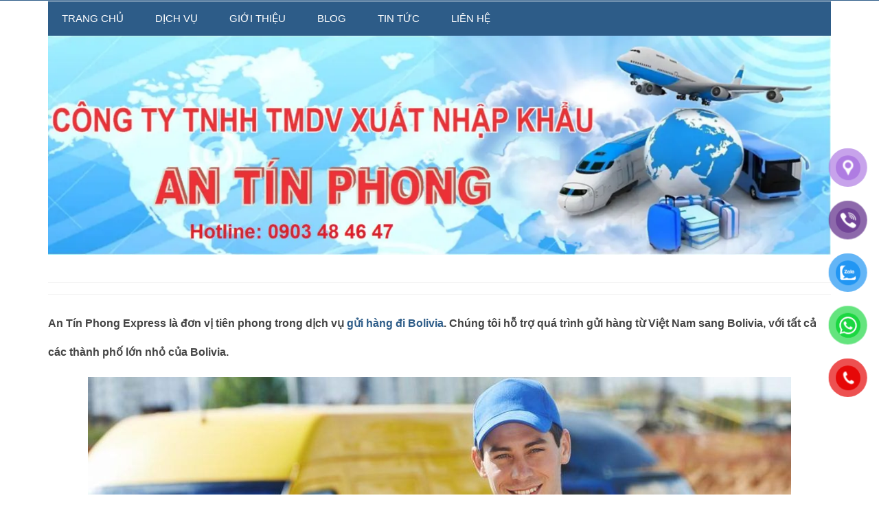

--- FILE ---
content_type: text/html; charset=UTF-8
request_url: https://antinphongexpress.com/dich-vu/gui-hang-di-bolivia
body_size: 13989
content:
<!DOCTYPE html>
<html class="no-js" lang="vi" itemscope="itemscope" itemtype="https://schema.org/WebPage">
<head>
  <meta charset="UTF-8">
  <meta name="viewport" content="width=device-width, initial-scale=1.0">
  <meta http-equiv="X-UA-Compatible" content="IE=edge">
  <meta name='robots' content='index, follow, max-image-preview:large, max-snippet:-1, max-video-preview:-1' />

	<!-- This site is optimized with the Yoast SEO Premium plugin v19.2 (Yoast SEO v19.6) - https://yoast.com/wordpress/plugins/seo/ -->
	<title>Gửi hàng đi Bolivia Uy Tín - Giá Rẻ - An Tín Phong Express</title>
	<meta name="description" content="An Tín Phong Express là đơn vị tiên phong trong dịch vụ gửi hàng đi Bolivia. Chúng tôi hỗ trợ quá trình gửi hàng từ Việt Nam sang Bolivia, với tất cả các thành phố lớn nhỏ của Bolivia..." />
	<link rel="canonical" href="https://antinphongexpress.com/dich-vu/gui-hang-di-bolivia" />
	<meta property="og:locale" content="vi_VN" />
	<meta property="og:type" content="article" />
	<meta property="og:title" content="Gửi Hàng Đi Bolivia" />
	<meta property="og:description" content="An Tín Phong Express là đơn vị tiên phong trong dịch vụ gửi hàng đi Bolivia. Chúng tôi hỗ trợ quá trình gửi hàng từ Việt Nam sang Bolivia, với tất cả các thành phố lớn nhỏ của Bolivia..." />
	<meta property="og:url" content="https://antinphongexpress.com/dich-vu/gui-hang-di-bolivia" />
	<meta property="article:publisher" content="https://www.facebook.com/CONGTYANTINPHONGEXPRESS" />
	<meta property="article:modified_time" content="2022-02-18T14:58:16+00:00" />
	<meta property="og:image" content="https://antinphongexpress.com/wp-content/uploads/2019/09/gui-hang-di-bolivia.jpg" />
	<meta property="og:image:width" content="800" />
	<meta property="og:image:height" content="450" />
	<meta property="og:image:type" content="image/jpeg" />
	<meta name="twitter:label1" content="Ước tính thời gian đọc" />
	<meta name="twitter:data1" content="6 phút" />
	<script type="application/ld+json" class="yoast-schema-graph">{"@context":"https://schema.org","@graph":[{"@type":"Article","@id":"https://antinphongexpress.com/dich-vu/gui-hang-di-bolivia#article","isPartOf":{"@id":"https://antinphongexpress.com/dich-vu/gui-hang-di-bolivia"},"author":{"name":"An Tín Phong Express","@id":"https://antinphongexpress.com/#/schema/person/1587b545e697b417072cefa56a51588f"},"headline":"Gửi Hàng Đi Bolivia","datePublished":"2019-09-26T09:46:41+00:00","dateModified":"2022-02-18T14:58:16+00:00","mainEntityOfPage":{"@id":"https://antinphongexpress.com/dich-vu/gui-hang-di-bolivia"},"wordCount":1274,"publisher":{"@id":"https://antinphongexpress.com/#/schema/person/1587b545e697b417072cefa56a51588f"},"image":{"@id":"https://antinphongexpress.com/dich-vu/gui-hang-di-bolivia#primaryimage"},"thumbnailUrl":"https://antinphongexpress.com/wp-content/uploads/2019/09/gui-hang-di-bolivia.jpg","inLanguage":"vi"},{"@type":"WebPage","@id":"https://antinphongexpress.com/dich-vu/gui-hang-di-bolivia","url":"https://antinphongexpress.com/dich-vu/gui-hang-di-bolivia","name":"Gửi hàng đi Bolivia Uy Tín - Giá Rẻ - An Tín Phong Express","isPartOf":{"@id":"https://antinphongexpress.com/#website"},"primaryImageOfPage":{"@id":"https://antinphongexpress.com/dich-vu/gui-hang-di-bolivia#primaryimage"},"image":{"@id":"https://antinphongexpress.com/dich-vu/gui-hang-di-bolivia#primaryimage"},"thumbnailUrl":"https://antinphongexpress.com/wp-content/uploads/2019/09/gui-hang-di-bolivia.jpg","datePublished":"2019-09-26T09:46:41+00:00","dateModified":"2022-02-18T14:58:16+00:00","description":"An Tín Phong Express là đơn vị tiên phong trong dịch vụ gửi hàng đi Bolivia. Chúng tôi hỗ trợ quá trình gửi hàng từ Việt Nam sang Bolivia, với tất cả các thành phố lớn nhỏ của Bolivia...","breadcrumb":{"@id":"https://antinphongexpress.com/dich-vu/gui-hang-di-bolivia#breadcrumb"},"inLanguage":"vi","potentialAction":[{"@type":"ReadAction","target":["https://antinphongexpress.com/dich-vu/gui-hang-di-bolivia"]}]},{"@type":"ImageObject","inLanguage":"vi","@id":"https://antinphongexpress.com/dich-vu/gui-hang-di-bolivia#primaryimage","url":"https://antinphongexpress.com/wp-content/uploads/2019/09/gui-hang-di-bolivia.jpg","contentUrl":"https://antinphongexpress.com/wp-content/uploads/2019/09/gui-hang-di-bolivia.jpg","width":800,"height":450,"caption":"Gửi hàng đi Bolivia"},{"@type":"BreadcrumbList","@id":"https://antinphongexpress.com/dich-vu/gui-hang-di-bolivia#breadcrumb","itemListElement":[{"@type":"ListItem","position":1,"name":"Trang Chủ","item":"https://antinphongexpress.com/"},{"@type":"ListItem","position":2,"name":"DỊCH VỤ","item":"https://antinphongexpress.com/dich-vu"},{"@type":"ListItem","position":3,"name":"Gửi Hàng Đi Bolivia"}]},{"@type":"WebSite","@id":"https://antinphongexpress.com/#website","url":"https://antinphongexpress.com/","name":"","description":"","publisher":{"@id":"https://antinphongexpress.com/#/schema/person/1587b545e697b417072cefa56a51588f"},"potentialAction":[{"@type":"SearchAction","target":{"@type":"EntryPoint","urlTemplate":"https://antinphongexpress.com/?s={search_term_string}"},"query-input":"required name=search_term_string"}],"inLanguage":"vi"},{"@type":["Person","Organization"],"@id":"https://antinphongexpress.com/#/schema/person/1587b545e697b417072cefa56a51588f","name":"An Tín Phong Express","image":{"@type":"ImageObject","inLanguage":"vi","@id":"https://antinphongexpress.com/#/schema/person/image/","url":"https://antinphongexpress.com/wp-content/uploads/2022/10/5be93717cb028_1542010647.jpg","contentUrl":"https://antinphongexpress.com/wp-content/uploads/2022/10/5be93717cb028_1542010647.jpg","width":1286,"height":1250,"caption":"An Tín Phong Express"},"logo":{"@id":"https://antinphongexpress.com/#/schema/person/image/"},"description":"An Tín Phong Express với hơn 10 năm kinh nghiệm trong lĩnh vực chuyển phát nhanh đi Mỹ - Canada - Úc bằng đường hàng không và đường biển.","sameAs":["https://antinphongexpress.com/","https://www.facebook.com/CONGTYANTINPHONGEXPRESS","https://www.linkedin.com/in/an-tn-phong-8432a6199/","https://www.tumblr.com/settings/blog/antinphong","https://www.youtube.com/@antinphongexpress"],"url":"https://antinphongexpress.com/author/admin"}]}</script>
	<!-- / Yoast SEO Premium plugin. -->


<link rel='dns-prefetch' href='//s.w.org' />
<link rel="alternate" type="application/rss+xml" title="Dòng thông tin  &raquo;" href="https://antinphongexpress.com/feed" />
<link rel="alternate" type="application/rss+xml" title="Dòng phản hồi  &raquo;" href="https://antinphongexpress.com/comments/feed" />
<script type="text/javascript">
window._wpemojiSettings = {"baseUrl":"https:\/\/s.w.org\/images\/core\/emoji\/14.0.0\/72x72\/","ext":".png","svgUrl":"https:\/\/s.w.org\/images\/core\/emoji\/14.0.0\/svg\/","svgExt":".svg","source":{"concatemoji":"https:\/\/antinphongexpress.com\/wp-includes\/js\/wp-emoji-release.min.js?ver=6.0.11"}};
/*! This file is auto-generated */
!function(e,a,t){var n,r,o,i=a.createElement("canvas"),p=i.getContext&&i.getContext("2d");function s(e,t){var a=String.fromCharCode,e=(p.clearRect(0,0,i.width,i.height),p.fillText(a.apply(this,e),0,0),i.toDataURL());return p.clearRect(0,0,i.width,i.height),p.fillText(a.apply(this,t),0,0),e===i.toDataURL()}function c(e){var t=a.createElement("script");t.src=e,t.defer=t.type="text/javascript",a.getElementsByTagName("head")[0].appendChild(t)}for(o=Array("flag","emoji"),t.supports={everything:!0,everythingExceptFlag:!0},r=0;r<o.length;r++)t.supports[o[r]]=function(e){if(!p||!p.fillText)return!1;switch(p.textBaseline="top",p.font="600 32px Arial",e){case"flag":return s([127987,65039,8205,9895,65039],[127987,65039,8203,9895,65039])?!1:!s([55356,56826,55356,56819],[55356,56826,8203,55356,56819])&&!s([55356,57332,56128,56423,56128,56418,56128,56421,56128,56430,56128,56423,56128,56447],[55356,57332,8203,56128,56423,8203,56128,56418,8203,56128,56421,8203,56128,56430,8203,56128,56423,8203,56128,56447]);case"emoji":return!s([129777,127995,8205,129778,127999],[129777,127995,8203,129778,127999])}return!1}(o[r]),t.supports.everything=t.supports.everything&&t.supports[o[r]],"flag"!==o[r]&&(t.supports.everythingExceptFlag=t.supports.everythingExceptFlag&&t.supports[o[r]]);t.supports.everythingExceptFlag=t.supports.everythingExceptFlag&&!t.supports.flag,t.DOMReady=!1,t.readyCallback=function(){t.DOMReady=!0},t.supports.everything||(n=function(){t.readyCallback()},a.addEventListener?(a.addEventListener("DOMContentLoaded",n,!1),e.addEventListener("load",n,!1)):(e.attachEvent("onload",n),a.attachEvent("onreadystatechange",function(){"complete"===a.readyState&&t.readyCallback()})),(e=t.source||{}).concatemoji?c(e.concatemoji):e.wpemoji&&e.twemoji&&(c(e.twemoji),c(e.wpemoji)))}(window,document,window._wpemojiSettings);
</script>
<style type="text/css">
img.wp-smiley,
img.emoji {
	display: inline !important;
	border: none !important;
	box-shadow: none !important;
	height: 1em !important;
	width: 1em !important;
	margin: 0 0.07em !important;
	vertical-align: -0.1em !important;
	background: none !important;
	padding: 0 !important;
}
</style>
	<link rel='stylesheet' id='wp-block-library-css'  href='https://antinphongexpress.com/wp-includes/css/dist/block-library/style.min.css?ver=6.0.11' type='text/css' media='all' />
<style id='global-styles-inline-css' type='text/css'>
body{--wp--preset--color--black: #000;--wp--preset--color--cyan-bluish-gray: #abb8c3;--wp--preset--color--white: #fff;--wp--preset--color--pale-pink: #f78da7;--wp--preset--color--vivid-red: #cf2e2e;--wp--preset--color--luminous-vivid-orange: #ff6900;--wp--preset--color--luminous-vivid-amber: #fcb900;--wp--preset--color--light-green-cyan: #7bdcb5;--wp--preset--color--vivid-green-cyan: #00d084;--wp--preset--color--pale-cyan-blue: #8ed1fc;--wp--preset--color--vivid-cyan-blue: #0693e3;--wp--preset--color--vivid-purple: #9b51e0;--wp--preset--color--virtue-primary: #2d5c88;--wp--preset--color--virtue-primary-light: #6c8dab;--wp--preset--color--very-light-gray: #eee;--wp--preset--color--very-dark-gray: #444;--wp--preset--gradient--vivid-cyan-blue-to-vivid-purple: linear-gradient(135deg,rgba(6,147,227,1) 0%,rgb(155,81,224) 100%);--wp--preset--gradient--light-green-cyan-to-vivid-green-cyan: linear-gradient(135deg,rgb(122,220,180) 0%,rgb(0,208,130) 100%);--wp--preset--gradient--luminous-vivid-amber-to-luminous-vivid-orange: linear-gradient(135deg,rgba(252,185,0,1) 0%,rgba(255,105,0,1) 100%);--wp--preset--gradient--luminous-vivid-orange-to-vivid-red: linear-gradient(135deg,rgba(255,105,0,1) 0%,rgb(207,46,46) 100%);--wp--preset--gradient--very-light-gray-to-cyan-bluish-gray: linear-gradient(135deg,rgb(238,238,238) 0%,rgb(169,184,195) 100%);--wp--preset--gradient--cool-to-warm-spectrum: linear-gradient(135deg,rgb(74,234,220) 0%,rgb(151,120,209) 20%,rgb(207,42,186) 40%,rgb(238,44,130) 60%,rgb(251,105,98) 80%,rgb(254,248,76) 100%);--wp--preset--gradient--blush-light-purple: linear-gradient(135deg,rgb(255,206,236) 0%,rgb(152,150,240) 100%);--wp--preset--gradient--blush-bordeaux: linear-gradient(135deg,rgb(254,205,165) 0%,rgb(254,45,45) 50%,rgb(107,0,62) 100%);--wp--preset--gradient--luminous-dusk: linear-gradient(135deg,rgb(255,203,112) 0%,rgb(199,81,192) 50%,rgb(65,88,208) 100%);--wp--preset--gradient--pale-ocean: linear-gradient(135deg,rgb(255,245,203) 0%,rgb(182,227,212) 50%,rgb(51,167,181) 100%);--wp--preset--gradient--electric-grass: linear-gradient(135deg,rgb(202,248,128) 0%,rgb(113,206,126) 100%);--wp--preset--gradient--midnight: linear-gradient(135deg,rgb(2,3,129) 0%,rgb(40,116,252) 100%);--wp--preset--duotone--dark-grayscale: url('#wp-duotone-dark-grayscale');--wp--preset--duotone--grayscale: url('#wp-duotone-grayscale');--wp--preset--duotone--purple-yellow: url('#wp-duotone-purple-yellow');--wp--preset--duotone--blue-red: url('#wp-duotone-blue-red');--wp--preset--duotone--midnight: url('#wp-duotone-midnight');--wp--preset--duotone--magenta-yellow: url('#wp-duotone-magenta-yellow');--wp--preset--duotone--purple-green: url('#wp-duotone-purple-green');--wp--preset--duotone--blue-orange: url('#wp-duotone-blue-orange');--wp--preset--font-size--small: 13px;--wp--preset--font-size--medium: 20px;--wp--preset--font-size--large: 36px;--wp--preset--font-size--x-large: 42px;}.has-black-color{color: var(--wp--preset--color--black) !important;}.has-cyan-bluish-gray-color{color: var(--wp--preset--color--cyan-bluish-gray) !important;}.has-white-color{color: var(--wp--preset--color--white) !important;}.has-pale-pink-color{color: var(--wp--preset--color--pale-pink) !important;}.has-vivid-red-color{color: var(--wp--preset--color--vivid-red) !important;}.has-luminous-vivid-orange-color{color: var(--wp--preset--color--luminous-vivid-orange) !important;}.has-luminous-vivid-amber-color{color: var(--wp--preset--color--luminous-vivid-amber) !important;}.has-light-green-cyan-color{color: var(--wp--preset--color--light-green-cyan) !important;}.has-vivid-green-cyan-color{color: var(--wp--preset--color--vivid-green-cyan) !important;}.has-pale-cyan-blue-color{color: var(--wp--preset--color--pale-cyan-blue) !important;}.has-vivid-cyan-blue-color{color: var(--wp--preset--color--vivid-cyan-blue) !important;}.has-vivid-purple-color{color: var(--wp--preset--color--vivid-purple) !important;}.has-black-background-color{background-color: var(--wp--preset--color--black) !important;}.has-cyan-bluish-gray-background-color{background-color: var(--wp--preset--color--cyan-bluish-gray) !important;}.has-white-background-color{background-color: var(--wp--preset--color--white) !important;}.has-pale-pink-background-color{background-color: var(--wp--preset--color--pale-pink) !important;}.has-vivid-red-background-color{background-color: var(--wp--preset--color--vivid-red) !important;}.has-luminous-vivid-orange-background-color{background-color: var(--wp--preset--color--luminous-vivid-orange) !important;}.has-luminous-vivid-amber-background-color{background-color: var(--wp--preset--color--luminous-vivid-amber) !important;}.has-light-green-cyan-background-color{background-color: var(--wp--preset--color--light-green-cyan) !important;}.has-vivid-green-cyan-background-color{background-color: var(--wp--preset--color--vivid-green-cyan) !important;}.has-pale-cyan-blue-background-color{background-color: var(--wp--preset--color--pale-cyan-blue) !important;}.has-vivid-cyan-blue-background-color{background-color: var(--wp--preset--color--vivid-cyan-blue) !important;}.has-vivid-purple-background-color{background-color: var(--wp--preset--color--vivid-purple) !important;}.has-black-border-color{border-color: var(--wp--preset--color--black) !important;}.has-cyan-bluish-gray-border-color{border-color: var(--wp--preset--color--cyan-bluish-gray) !important;}.has-white-border-color{border-color: var(--wp--preset--color--white) !important;}.has-pale-pink-border-color{border-color: var(--wp--preset--color--pale-pink) !important;}.has-vivid-red-border-color{border-color: var(--wp--preset--color--vivid-red) !important;}.has-luminous-vivid-orange-border-color{border-color: var(--wp--preset--color--luminous-vivid-orange) !important;}.has-luminous-vivid-amber-border-color{border-color: var(--wp--preset--color--luminous-vivid-amber) !important;}.has-light-green-cyan-border-color{border-color: var(--wp--preset--color--light-green-cyan) !important;}.has-vivid-green-cyan-border-color{border-color: var(--wp--preset--color--vivid-green-cyan) !important;}.has-pale-cyan-blue-border-color{border-color: var(--wp--preset--color--pale-cyan-blue) !important;}.has-vivid-cyan-blue-border-color{border-color: var(--wp--preset--color--vivid-cyan-blue) !important;}.has-vivid-purple-border-color{border-color: var(--wp--preset--color--vivid-purple) !important;}.has-vivid-cyan-blue-to-vivid-purple-gradient-background{background: var(--wp--preset--gradient--vivid-cyan-blue-to-vivid-purple) !important;}.has-light-green-cyan-to-vivid-green-cyan-gradient-background{background: var(--wp--preset--gradient--light-green-cyan-to-vivid-green-cyan) !important;}.has-luminous-vivid-amber-to-luminous-vivid-orange-gradient-background{background: var(--wp--preset--gradient--luminous-vivid-amber-to-luminous-vivid-orange) !important;}.has-luminous-vivid-orange-to-vivid-red-gradient-background{background: var(--wp--preset--gradient--luminous-vivid-orange-to-vivid-red) !important;}.has-very-light-gray-to-cyan-bluish-gray-gradient-background{background: var(--wp--preset--gradient--very-light-gray-to-cyan-bluish-gray) !important;}.has-cool-to-warm-spectrum-gradient-background{background: var(--wp--preset--gradient--cool-to-warm-spectrum) !important;}.has-blush-light-purple-gradient-background{background: var(--wp--preset--gradient--blush-light-purple) !important;}.has-blush-bordeaux-gradient-background{background: var(--wp--preset--gradient--blush-bordeaux) !important;}.has-luminous-dusk-gradient-background{background: var(--wp--preset--gradient--luminous-dusk) !important;}.has-pale-ocean-gradient-background{background: var(--wp--preset--gradient--pale-ocean) !important;}.has-electric-grass-gradient-background{background: var(--wp--preset--gradient--electric-grass) !important;}.has-midnight-gradient-background{background: var(--wp--preset--gradient--midnight) !important;}.has-small-font-size{font-size: var(--wp--preset--font-size--small) !important;}.has-medium-font-size{font-size: var(--wp--preset--font-size--medium) !important;}.has-large-font-size{font-size: var(--wp--preset--font-size--large) !important;}.has-x-large-font-size{font-size: var(--wp--preset--font-size--x-large) !important;}
</style>
<link rel='stylesheet' id='kk-star-ratings-css'  href='https://antinphongexpress.com/wp-content/plugins/kk-star-ratings/src/core/public/css/kk-star-ratings.min.css?ver=5.3.4' type='text/css' media='all' />
<link rel='stylesheet' id='toc-screen-css'  href='https://antinphongexpress.com/wp-content/plugins/table-of-contents-plus/screen.min.css?ver=2302' type='text/css' media='all' />
<style id='toc-screen-inline-css' type='text/css'>
div#toc_container {width: 400px;}div#toc_container ul li {font-size: 90%;}
</style>
<link rel='stylesheet' id='pzf-style-css'  href='https://antinphongexpress.com/wp-content/plugins/button-contact-vr/css/style.css?ver=6.0.11' type='text/css' media='all' />
<link rel='stylesheet' id='virtue_theme-css'  href='https://antinphongexpress.com/wp-content/themes/virtue/assets/css/virtue.css?ver=3.4.5' type='text/css' media='all' />
<link rel='stylesheet' id='virtue_skin-css'  href='https://antinphongexpress.com/wp-content/themes/virtue/assets/css/skins/default.css?ver=3.4.5' type='text/css' media='all' />
<script type='text/javascript' src='https://antinphongexpress.com/wp-includes/js/jquery/jquery.min.js?ver=3.6.0' id='jquery-core-js'></script>
<script type='text/javascript' src='https://antinphongexpress.com/wp-includes/js/jquery/jquery-migrate.min.js?ver=3.3.2' id='jquery-migrate-js'></script>
<!--[if lt IE 9]>
<script type='text/javascript' src='https://antinphongexpress.com/wp-content/themes/virtue/assets/js/vendor/respond.min.js?ver=6.0.11' id='virtue-respond-js'></script>
<![endif]-->
<link rel="https://api.w.org/" href="https://antinphongexpress.com/wp-json/" /><link rel="alternate" type="application/json" href="https://antinphongexpress.com/wp-json/wp/v2/pages/890" /><link rel="EditURI" type="application/rsd+xml" title="RSD" href="https://antinphongexpress.com/xmlrpc.php?rsd" />
<link rel="wlwmanifest" type="application/wlwmanifest+xml" href="https://antinphongexpress.com/wp-includes/wlwmanifest.xml" /> 
<meta name="generator" content="WordPress 6.0.11" />
<link rel='shortlink' href='https://antinphongexpress.com/?p=890' />
<link rel="alternate" type="application/json+oembed" href="https://antinphongexpress.com/wp-json/oembed/1.0/embed?url=https%3A%2F%2Fantinphongexpress.com%2Fdich-vu%2Fgui-hang-di-bolivia" />
<link rel="alternate" type="text/xml+oembed" href="https://antinphongexpress.com/wp-json/oembed/1.0/embed?url=https%3A%2F%2Fantinphongexpress.com%2Fdich-vu%2Fgui-hang-di-bolivia&#038;format=xml" />
<!-- Global site tag (gtag.js) - Google Analytics -->
<script async src="https://www.googletagmanager.com/gtag/js?id=UA-150922280-1"></script>
<script>
  window.dataLayer = window.dataLayer || [];
  function gtag(){dataLayer.push(arguments);}
  gtag('js', new Date());
  gtag('config', 'UA-150922280-1');
</script><style type="text/css">#logo {padding-top:18px;}#logo {padding-bottom:3px;}#logo {margin-left:0px;}#logo {margin-right:0px;}#nav-main {margin-top:43px;}#nav-main {margin-bottom:42px;}.headerfont, .tp-caption {font-family:Arial, Helvetica, sans-serif;}.topbarmenu ul li {font-family:Arial, Helvetica, sans-serif;}input[type=number]::-webkit-inner-spin-button, input[type=number]::-webkit-outer-spin-button { -webkit-appearance: none; margin: 0; } input[type=number] {-moz-appearance: textfield;}.quantity input::-webkit-outer-spin-button,.quantity input::-webkit-inner-spin-button {display: none;}.headerclass {background:#2075bf    ;}.product_item .product_details h5 {text-transform: none;}@media (max-width: 979px) {.nav-trigger .nav-trigger-case {position: static; display: block; width: 100%;}}.product_item .product_details h5 {min-height:40px;}[class*="wp-image"] {-webkit-box-shadow: none;-moz-box-shadow: none;box-shadow: none;border:none;}[class*="wp-image"]:hover {-webkit-box-shadow: none;-moz-box-shadow: none;box-shadow: none;border:none;}.light-dropshaddow {-webkit-box-shadow: none;-moz-box-shadow: none;box-shadow: none;}.entry-content p { margin-bottom:16px;}#logo{margin: 0; padding: 0;}
#nav-main{margin:0; background: #2d5c88;}
.sf-menu a{color: #fff; font-size: 15px!important;}
.sf-menu a:hover{color: yellow !important;}
.col-md-12>#nav-main ul.sf-menu{text-align: left;}
.contentclass{padding:0;}
#homeheader{display: none;}
.footerclass{background: #2d5c88; color: #fff;}
.footerclass a,#containerfooter h3, #containerfooter,#containerfooter h5{color: #fff;}
#containerfooter h5{color: yellow; font-size: 18px; text-transform:uppercase;}
.sf-menu ul{background: #fff;}
.sf-menu ul li a{font-size: 14px!important;}
.sf-menu ul{width: 250px!important;}
#nav-main ul.sf-menu ul li a, #nav-second ul.sf-menu ul li a{color: #0000FF;}
#nav-main ul.sf-menu ul li a:hover, #nav-second ul.sf-menu ul li a:hover{color: yellow;}
.widget-inner h5{background: #2d5c88; color: #fff; font-size: 18px; padding: 0 10px;}
.footerclass a:hover{color: yellow}</style><meta name="generator" content="Powered by WPBakery Page Builder - drag and drop page builder for WordPress."/>
<!--[if lte IE 9]><link rel="stylesheet" type="text/css" href="https://antinphongexpress.com/wp-content/plugins/js_composer/assets/css/vc_lte_ie9.min.css" media="screen"><![endif]--><link rel="icon" href="https://antinphongexpress.com/wp-content/uploads/2018/12/cropped-an-tin-phong-1-32x32.png" sizes="32x32" />
<link rel="icon" href="https://antinphongexpress.com/wp-content/uploads/2018/12/cropped-an-tin-phong-1-192x192.png" sizes="192x192" />
<link rel="apple-touch-icon" href="https://antinphongexpress.com/wp-content/uploads/2018/12/cropped-an-tin-phong-1-180x180.png" />
<meta name="msapplication-TileImage" content="https://antinphongexpress.com/wp-content/uploads/2018/12/cropped-an-tin-phong-1-270x270.png" />
		<style type="text/css" id="wp-custom-css">
			@media (min-width: 375px) {
.headerclass {
    background: #fff;
    width: 100%;
    z-index: 1000;
}
.elementor-inner {
    padding-top: 200px;
}
.home .sliderclass {
    padding-top: 30px;
}
.home .elementor-inner {
    padding-top: 0;
}

.wrap {
   padding: 40px;
}
		</style>
		<style type="text/css" title="dynamic-css" class="options-output">header #logo a.brand,.logofont{font-family:Arial, Helvetica, sans-serif;line-height:40px;font-weight:400;font-style:normal;font-size:32px;}.kad_tagline{font-family:Arial, Helvetica, sans-serif;line-height:20px;font-weight:400;font-style:normal;color:#e5e5e5;font-size:14px;}.product_item .product_details h5{font-family:Arial, Helvetica, sans-serif;line-height:20px;font-weight:700;font-style:normal;font-size:16px;}h1{font-family:Arial, Helvetica, sans-serif;line-height:40px;font-weight:700;font-style:normal;color:#8224e3;font-size:35px;}h2{font-family:Arial, Helvetica, sans-serif;line-height:40px;font-weight:700;font-style:normal;color:#8224e3;font-size:25px;}h3{font-family:Arial, Helvetica, sans-serif;line-height:40px;font-weight:700;font-style:normal;color:#8224e3;font-size:23px;}h4{font-family:Arial, Helvetica, sans-serif;line-height:40px;font-weight:700;font-style:normal;color:#8224e3;font-size:22px;}h5{font-family:Arial, Helvetica, sans-serif;line-height:30px;font-weight:700;font-style:normal;color:#8224e3;font-size:21px;}body{font-family:Arial, Helvetica, sans-serif;line-height:40px;font-weight:400;font-style:normal;font-size:20px;}#nav-main ul.sf-menu a{font-family:Arial, Helvetica, sans-serif;line-height:30px;font-weight:400;font-style:normal;font-size:16px;}#nav-second ul.sf-menu a{font-family:Arial, Helvetica, sans-serif;line-height:30px;font-weight:400;font-style:normal;font-size:16px;}.kad-nav-inner .kad-mnav, .kad-mobile-nav .kad-nav-inner li a,.nav-trigger-case{font-family:Arial, Helvetica, sans-serif;line-height:40px;font-weight:700;font-style:normal;color:#8224e3;font-size:20px;}</style><noscript><style type="text/css"> .wpb_animate_when_almost_visible { opacity: 1; }</style></noscript><!-- Dojo Digital Hide Title -->
<script type="text/javascript">
	jQuery(document).ready(function($){

		if( $('.entry-title').length != 0 ) {
			$('.entry-title span.dojodigital_toggle_title').parents('.entry-title:first').hide();
		} else {
			$('h1 span.dojodigital_toggle_title').parents('h1:first').hide();
			$('h2 span.dojodigital_toggle_title').parents('h2:first').hide();
		}

	});
</script>
<noscript><style type="text/css"> .entry-title { display:none !important; }</style></noscript>
<style type="text/css"> body.dojo-hide-title .entry-title { display:none !important; }</style>
<!-- END Dojo Digital Hide Title -->

			</head>
<body class="page-template-default page page-id-890 page-child parent-pageid-385 wp-embed-responsive wide gui-hang-di-bolivia wpb-js-composer js-comp-ver-5.4.5 vc_responsive dojo-hide-title">
	<div id="kt-skip-link"><a href="#content">Skip to Main Content</a></div><svg xmlns="http://www.w3.org/2000/svg" viewBox="0 0 0 0" width="0" height="0" focusable="false" role="none" style="visibility: hidden; position: absolute; left: -9999px; overflow: hidden;" ><defs><filter id="wp-duotone-dark-grayscale"><feColorMatrix color-interpolation-filters="sRGB" type="matrix" values=" .299 .587 .114 0 0 .299 .587 .114 0 0 .299 .587 .114 0 0 .299 .587 .114 0 0 " /><feComponentTransfer color-interpolation-filters="sRGB" ><feFuncR type="table" tableValues="0 0.49803921568627" /><feFuncG type="table" tableValues="0 0.49803921568627" /><feFuncB type="table" tableValues="0 0.49803921568627" /><feFuncA type="table" tableValues="1 1" /></feComponentTransfer><feComposite in2="SourceGraphic" operator="in" /></filter></defs></svg><svg xmlns="http://www.w3.org/2000/svg" viewBox="0 0 0 0" width="0" height="0" focusable="false" role="none" style="visibility: hidden; position: absolute; left: -9999px; overflow: hidden;" ><defs><filter id="wp-duotone-grayscale"><feColorMatrix color-interpolation-filters="sRGB" type="matrix" values=" .299 .587 .114 0 0 .299 .587 .114 0 0 .299 .587 .114 0 0 .299 .587 .114 0 0 " /><feComponentTransfer color-interpolation-filters="sRGB" ><feFuncR type="table" tableValues="0 1" /><feFuncG type="table" tableValues="0 1" /><feFuncB type="table" tableValues="0 1" /><feFuncA type="table" tableValues="1 1" /></feComponentTransfer><feComposite in2="SourceGraphic" operator="in" /></filter></defs></svg><svg xmlns="http://www.w3.org/2000/svg" viewBox="0 0 0 0" width="0" height="0" focusable="false" role="none" style="visibility: hidden; position: absolute; left: -9999px; overflow: hidden;" ><defs><filter id="wp-duotone-purple-yellow"><feColorMatrix color-interpolation-filters="sRGB" type="matrix" values=" .299 .587 .114 0 0 .299 .587 .114 0 0 .299 .587 .114 0 0 .299 .587 .114 0 0 " /><feComponentTransfer color-interpolation-filters="sRGB" ><feFuncR type="table" tableValues="0.54901960784314 0.98823529411765" /><feFuncG type="table" tableValues="0 1" /><feFuncB type="table" tableValues="0.71764705882353 0.25490196078431" /><feFuncA type="table" tableValues="1 1" /></feComponentTransfer><feComposite in2="SourceGraphic" operator="in" /></filter></defs></svg><svg xmlns="http://www.w3.org/2000/svg" viewBox="0 0 0 0" width="0" height="0" focusable="false" role="none" style="visibility: hidden; position: absolute; left: -9999px; overflow: hidden;" ><defs><filter id="wp-duotone-blue-red"><feColorMatrix color-interpolation-filters="sRGB" type="matrix" values=" .299 .587 .114 0 0 .299 .587 .114 0 0 .299 .587 .114 0 0 .299 .587 .114 0 0 " /><feComponentTransfer color-interpolation-filters="sRGB" ><feFuncR type="table" tableValues="0 1" /><feFuncG type="table" tableValues="0 0.27843137254902" /><feFuncB type="table" tableValues="0.5921568627451 0.27843137254902" /><feFuncA type="table" tableValues="1 1" /></feComponentTransfer><feComposite in2="SourceGraphic" operator="in" /></filter></defs></svg><svg xmlns="http://www.w3.org/2000/svg" viewBox="0 0 0 0" width="0" height="0" focusable="false" role="none" style="visibility: hidden; position: absolute; left: -9999px; overflow: hidden;" ><defs><filter id="wp-duotone-midnight"><feColorMatrix color-interpolation-filters="sRGB" type="matrix" values=" .299 .587 .114 0 0 .299 .587 .114 0 0 .299 .587 .114 0 0 .299 .587 .114 0 0 " /><feComponentTransfer color-interpolation-filters="sRGB" ><feFuncR type="table" tableValues="0 0" /><feFuncG type="table" tableValues="0 0.64705882352941" /><feFuncB type="table" tableValues="0 1" /><feFuncA type="table" tableValues="1 1" /></feComponentTransfer><feComposite in2="SourceGraphic" operator="in" /></filter></defs></svg><svg xmlns="http://www.w3.org/2000/svg" viewBox="0 0 0 0" width="0" height="0" focusable="false" role="none" style="visibility: hidden; position: absolute; left: -9999px; overflow: hidden;" ><defs><filter id="wp-duotone-magenta-yellow"><feColorMatrix color-interpolation-filters="sRGB" type="matrix" values=" .299 .587 .114 0 0 .299 .587 .114 0 0 .299 .587 .114 0 0 .299 .587 .114 0 0 " /><feComponentTransfer color-interpolation-filters="sRGB" ><feFuncR type="table" tableValues="0.78039215686275 1" /><feFuncG type="table" tableValues="0 0.94901960784314" /><feFuncB type="table" tableValues="0.35294117647059 0.47058823529412" /><feFuncA type="table" tableValues="1 1" /></feComponentTransfer><feComposite in2="SourceGraphic" operator="in" /></filter></defs></svg><svg xmlns="http://www.w3.org/2000/svg" viewBox="0 0 0 0" width="0" height="0" focusable="false" role="none" style="visibility: hidden; position: absolute; left: -9999px; overflow: hidden;" ><defs><filter id="wp-duotone-purple-green"><feColorMatrix color-interpolation-filters="sRGB" type="matrix" values=" .299 .587 .114 0 0 .299 .587 .114 0 0 .299 .587 .114 0 0 .299 .587 .114 0 0 " /><feComponentTransfer color-interpolation-filters="sRGB" ><feFuncR type="table" tableValues="0.65098039215686 0.40392156862745" /><feFuncG type="table" tableValues="0 1" /><feFuncB type="table" tableValues="0.44705882352941 0.4" /><feFuncA type="table" tableValues="1 1" /></feComponentTransfer><feComposite in2="SourceGraphic" operator="in" /></filter></defs></svg><svg xmlns="http://www.w3.org/2000/svg" viewBox="0 0 0 0" width="0" height="0" focusable="false" role="none" style="visibility: hidden; position: absolute; left: -9999px; overflow: hidden;" ><defs><filter id="wp-duotone-blue-orange"><feColorMatrix color-interpolation-filters="sRGB" type="matrix" values=" .299 .587 .114 0 0 .299 .587 .114 0 0 .299 .587 .114 0 0 .299 .587 .114 0 0 " /><feComponentTransfer color-interpolation-filters="sRGB" ><feFuncR type="table" tableValues="0.098039215686275 1" /><feFuncG type="table" tableValues="0 0.66274509803922" /><feFuncB type="table" tableValues="0.84705882352941 0.41960784313725" /><feFuncA type="table" tableValues="1 1" /></feComponentTransfer><feComposite in2="SourceGraphic" operator="in" /></filter></defs></svg>
	<div id="wrapper" class="container">
	<header class="banner headerclass" itemscope itemtype="https://schema.org/WPHeader">
	<div id="topbar" class="topclass">
	<div class="container">
		<div class="row">
			<div class="col-md-6 col-sm-6 kad-topbar-left">
				<div class="topbarmenu clearfix">
								</div>
			</div><!-- close col-md-6 --> 
			<div class="col-md-6 col-sm-6 kad-topbar-right">
				<div id="topbar-search" class="topbar-widget">
									</div>
			</div> <!-- close col-md-6-->
		</div> <!-- Close Row -->
	</div> <!-- Close Container -->
</div>	<div class="container">
		<div class="row">
			<div class="col-md-12 clearfix kad-header-left">
				<div id="logo" class="logocase">
					<a class="brand logofont" href="https://antinphongexpress.com/">
											</a>
									</div> <!-- Close #logo -->
			</div><!-- close logo span -->
							<div class="col-md-12 kad-header-right">
					<nav id="nav-main" class="clearfix" itemscope itemtype="https://schema.org/SiteNavigationElement">
						<ul id="menu-menu-main" class="sf-menu"><li  class=" menu-item-13099"><a href="https://antinphongexpress.com"><span>TRANG CHỦ</span></a></li>
<li  class=" sf-dropdown menu-item-13091"><a href="https://antinphongexpress.com/dich-vu"><span>DỊCH VỤ</span></a>
<ul class="sub-menu sf-dropdown-menu dropdown">
	<li  class=" menu-item-13092"><a href="https://antinphongexpress.com/dich-vu/canada"><span>CANADA</span></a></li>
	<li  class=" menu-item-13093"><a href="https://antinphongexpress.com/dich-vu/usa"><span>USA</span></a></li>
	<li  class=" menu-item-13095"><a href="https://antinphongexpress.com/dich-vu/australia"><span>AUSTRALIA</span></a></li>
	<li  class=" menu-item-13094"><a href="https://antinphongexpress.com/dich-vu/chuyen-phat-nhanh-dhl"><span>CHUYỂN PHÁT NHANH DHL QUỐC TẾ</span></a></li>
</ul>
</li>
<li  class=" menu-item-13098"><a href="https://antinphongexpress.com/gioi-thieu"><span>GIỚI THIỆU</span></a></li>
<li  class=" menu-item-13100"><a href="https://antinphongexpress.com/blog"><span>BLOG</span></a></li>
<li  class=" menu-item-13096"><a href="https://antinphongexpress.com/tin-tuc"><span>TIN TỨC</span></a></li>
<li  class=" menu-item-13312"><a href="https://antinphongexpress.com/lien-he"><span>LIÊN HỆ</span></a></li>
</ul>					</nav> 
				</div> <!-- Close menuclass-->
			       
		</div> <!-- Close Row -->
					<div id="mobile-nav-trigger" class="nav-trigger">
				<button class="nav-trigger-case mobileclass collapsed" data-toggle="collapse" data-target=".kad-nav-collapse">
					<span class="kad-navbtn"><i class="icon-reorder"></i></span>
					<span class="kad-menu-name">Menu</span>
				</button>
			</div>
			<div id="kad-mobile-nav" class="kad-mobile-nav">
				<div class="kad-nav-inner mobileclass">
					<div class="kad-nav-collapse">
					<ul id="menu-menu-main-1" class="kad-mnav"><li  class="menu-trang-chu menu-item-13099"><a href="https://antinphongexpress.com"><span>TRANG CHỦ</span></a></li>
<li  class="menu-dich-vu sf-dropdown sf-dropdown-toggle menu-item-13091"><a href="https://antinphongexpress.com/dich-vu"><span>DỊCH VỤ</span></a><span class="kad-submenu-accordion collapse-next  kad-submenu-accordion-open" data-parent=".kad-nav-collapse" data-toggle="collapse" data-target=""><i class="icon-chevron-down"></i><i class="icon-chevron-up"></i></span>
<ul class="sub-menu sf-dropdown-menu collapse">
	<li  class="menu-canada menu-item-13092"><a href="https://antinphongexpress.com/dich-vu/canada"><span>CANADA</span></a></li>
	<li  class="menu-usa menu-item-13093"><a href="https://antinphongexpress.com/dich-vu/usa"><span>USA</span></a></li>
	<li  class="menu-australia menu-item-13095"><a href="https://antinphongexpress.com/dich-vu/australia"><span>AUSTRALIA</span></a></li>
	<li  class="menu-chuyen-phat-nhanh-dhl-quoc-te menu-item-13094"><a href="https://antinphongexpress.com/dich-vu/chuyen-phat-nhanh-dhl"><span>CHUYỂN PHÁT NHANH DHL QUỐC TẾ</span></a></li>
</ul>
</li>
<li  class="menu-gioi-thieu menu-item-13098"><a href="https://antinphongexpress.com/gioi-thieu"><span>GIỚI THIỆU</span></a></li>
<li  class="menu-blog menu-item-13100"><a href="https://antinphongexpress.com/blog"><span>BLOG</span></a></li>
<li  class="menu-tin-tuc menu-item-13096"><a href="https://antinphongexpress.com/tin-tuc"><span>TIN TỨC</span></a></li>
<li  class="menu-lien-he menu-item-13312"><a href="https://antinphongexpress.com/lien-he"><span>LIÊN HỆ</span></a></li>
</ul>					</div>
				</div>
			</div>
		 
	</div> <!-- Close Container -->
		<div class="container">
		<div class="virtue_banner">
			<img alt="" src="https://antinphongexpress.com/wp-content/uploads/2023/07/banner-cong-ty-an-tin-phong.webp" />
		</div>
	</div>
	</header>
	<div class="wrap contentclass" role="document">

	<div id="pageheader" class="titleclass">
	<div class="container">
		<div class="page-header">
			<h1 class="entry-title" itemprop="name">
				<span class="dojodigital_toggle_title">Gửi Hàng Đi Bolivia</span>			</h1>
					</div>
	</div><!--container-->
</div><!--titleclass-->
<div id="content" class="container container-contained">
	<div class="row">
		<div class="main col-md-12" role="main">
			<div class="entry-content" itemprop="mainContentOfPage" itemscope itemtype="https://schema.org/WebPageElement">
				<p><span style="font-size: 12pt; font-family: arial, helvetica, sans-serif;"><strong>An Tín Phong Express là đơn vị tiên phong trong dịch vụ <a href="http://antinphongexpress.com/dich-vu/gui-hang-di-bolivia">gửi hàng đi Bolivia</a>. Chúng tôi hỗ trợ quá trình gửi hàng từ Việt Nam sang Bolivia, với tất cả các thành phố lớn nhỏ của Bolivia.</strong></span></p>
<figure id="attachment_3585" class="thumbnail wp-caption aligncenter" style="width: 1024px"><img class="wp-image-3585 size-large" src="http://antinphongexpress.com/wp-content/uploads/2020/02/dich-vu-chuyen-phat-nhanh-quoc-te-1024x621.jpg" alt="Dịch vụ chuyển phát nhanh quốc tế" width="1024" height="621" srcset="https://antinphongexpress.com/wp-content/uploads/2020/02/dich-vu-chuyen-phat-nhanh-quoc-te-1024x621.jpg 1024w, https://antinphongexpress.com/wp-content/uploads/2020/02/dich-vu-chuyen-phat-nhanh-quoc-te-300x182.jpg 300w, https://antinphongexpress.com/wp-content/uploads/2020/02/dich-vu-chuyen-phat-nhanh-quoc-te-768x466.jpg 768w, https://antinphongexpress.com/wp-content/uploads/2020/02/dich-vu-chuyen-phat-nhanh-quoc-te-80x50.jpg 80w, https://antinphongexpress.com/wp-content/uploads/2020/02/dich-vu-chuyen-phat-nhanh-quoc-te.jpg 1148w" sizes="(max-width: 1024px) 100vw, 1024px" /><figcaption class="caption wp-caption-text">Dịch vụ chuyển phát nhanh quốc tế</figcaption></figure>
<h2><span style="font-size: 18pt; font-family: arial, helvetica, sans-serif;"><strong>Dịch vụ gửi hàng đi Bolivia giá rẻ của An Tín Phong Express</strong></span></h2>
<p><span style="font-size: 12pt; font-family: arial, helvetica, sans-serif;">Liên hệ với <a href="http://antinphongexpress.com/">An Tín Phong Express</a> khi quý khách có nhu cầu vận chuyển hàng đến Bolivia</span><br />
<span style="font-size: 12pt; font-family: arial, helvetica, sans-serif;">Với sự phát triển, bùng nổ mạng lưới internet ngày nay, dẫn đến nhu cầu. Nhờ vậy mà nhu cầu gửi hàng, chuyển phát thư từ đi Bolivia đang rất được quan tâm hiện nay.</span></p>
<p><span style="font-size: 12pt;"><i class="icon-hand-right" style="font-size:16px; color:#0000FF;"></i> <i class="icon-hand-right" style="font-size:16px; color:#0000FF;"></i> <i class="icon-hand-right" style="font-size:16px; color:#0000FF;"></i> XEM THÊM: <a href="http://antinphongexpress.com/gui-hang-di-chau-my">Gửi hàng đi các nước châu Mỹ</a></span></p>
<p><span style="font-size: 12pt; font-family: arial, helvetica, sans-serif;"><strong>Những ai thường sử dụng dịch vụ gửi hàng đi Bolivia?</strong></span></p>
<p><span style="font-size: 12pt; font-family: arial, helvetica, sans-serif;">&#8211; Quý khách là bố mẹ, có con cái đang du học tại Bolivia và muốn chuyển phát giấy tờ, chứng chỉ,.. phục vụ cho quá trình học tập của con?</span><br />
<span style="font-size: 12pt; font-family: arial, helvetica, sans-serif;">&#8211; Bạn muốn gửi quà tặng cho người thân, bạn bè, người yêu của mình tại Bolivia?</span><br />
<span style="font-size: 12pt; font-family: arial, helvetica, sans-serif;">&#8211; Quý doanh nghiệp muốn gửi hàng hóa, hàng mẫu, chứng từ, hóa đơn sang cho khách hàng tại Bolivia?</span><br />
<span style="font-size: 12pt; font-family: arial, helvetica, sans-serif;">&#8230;. chỉ cần bạn có nhu cầu gửi hàng đi Bolivia đều có thể sử dụng dịch vụ của An Tín Phong Express. Chúng tôi hỗ trợ giao, chuyển phát tất cả các mặt hàng từ:</span><br />
<span style="font-size: 12pt; font-family: arial, helvetica, sans-serif;">&#8211; Thư từ, giấy tờ</span><br />
<span style="font-size: 12pt; font-family: arial, helvetica, sans-serif;">&#8211; Đồ gia dụng, đồ điện tử</span><br />
<span style="font-size: 12pt; font-family: arial, helvetica, sans-serif;">&#8211; Trang phục thời trang</span><br />
<span style="font-size: 12pt; font-family: arial, helvetica, sans-serif;">&#8211; Thực phẩm khô, bánh kẹo</span><br />
<span style="font-size: 12pt; font-family: arial, helvetica, sans-serif;">&#8211; &#8230;</span></p>
<figure id="attachment_892" class="thumbnail wp-caption aligncenter" style="width: 1024px"><img loading="lazy" class="wp-image-892 size-large" src="http://antinphongexpress.com/wp-content/uploads/2019/09/dich-vu-gui-hang-di-bolivia-1024x768.jpg" alt="Dịch vụ gửi hàng đi Bolivia" width="1024" height="768" srcset="https://antinphongexpress.com/wp-content/uploads/2019/09/dich-vu-gui-hang-di-bolivia-1024x768.jpg 1024w, https://antinphongexpress.com/wp-content/uploads/2019/09/dich-vu-gui-hang-di-bolivia-300x225.jpg 300w, https://antinphongexpress.com/wp-content/uploads/2019/09/dich-vu-gui-hang-di-bolivia-768x576.jpg 768w, https://antinphongexpress.com/wp-content/uploads/2019/09/dich-vu-gui-hang-di-bolivia.jpg 1280w" sizes="(max-width: 1024px) 100vw, 1024px" /><figcaption class="caption wp-caption-text"><span style="font-size: 12pt; font-family: arial, helvetica, sans-serif;">Dịch vụ gửi hàng đi Bolivia</span></figcaption></figure>
<h2><span style="font-family: arial, helvetica, sans-serif; font-size: 18pt;"><strong>Các dịch vụ chuyển phát nhanh đi Bolivia của ATP</strong></span></h2>
<p><span style="font-size: 12pt; font-family: arial, helvetica, sans-serif;"><strong>Dịch vụ chuyển phát nhanh đi Bolivia</strong> <strong>của An Tín Phong Express</strong></span><br />
<span style="font-size: 12pt; font-family: arial, helvetica, sans-serif;">Tùy theo hàng hóa, kích thước, trọng lượng và nhu cầu của khách hàng về dịch vụ gửi hàng đi Bolivia của An Tín Phong Express, quý khách có thể lựa chọn một trong những hình thức chuyển phát sau:</span><br />
<span style="font-size: 12pt; font-family: arial, helvetica, sans-serif;">&#8211; Chuyển phát hàng hóa bằng đường hàng không</span><br />
<span style="font-size: 12pt; font-family: arial, helvetica, sans-serif;">&#8211; Chuyển phát nhanh hàng hóa bằng đường biển</span><br />
<span style="font-size: 12pt; font-family: arial, helvetica, sans-serif;">&#8211; Chuyển phát hàng bằng container</span><br />
<span style="font-size: 12pt; font-family: arial, helvetica, sans-serif;">&#8211; Chuyển phát nhanh bằng <a href="https://antinphongexpress.com/cong-ty-chuyen-phat-nhanh-dhl-cong-ty-van-chuyen-quoc-te.html">DHL</a>, <a href="https://antinphongexpress.com/dich-vu-chuyen-phat-nhanh-fedex-tai-viet-nam.html">FedEx</a>, <a href="https://antinphongexpress.com/chuyen-phat-nhanh-ups-tai-viet-nam-an-tin-phong-express.html">UPS</a>, TNT&#8230;</span></p>
<p><span style="font-size: 12pt;">An Tín Phong Express nhận vận chuyển hàng hóa đi tất cả các thành phố của <span style="font-size: 12pt; font-family: arial, helvetica, sans-serif;">Bolivia. Tại Bolivia, có các thành phố gồm:</span></span></p>
<table style="border-collapse: collapse; width: 100%; height: 490px;" border="1">
<tbody>
<tr style="height: 30px;">
<td style="width: 33.3333%; height: 30px;">
<ul>
<li><span style="font-size: 12pt;">Santa Cruz de la Sierra</span></li>
</ul>
</td>
<td style="width: 33.3333%; height: 30px;">
<ul>
<li><span style="font-size: 12pt;">El Alto</span></li>
</ul>
</td>
<td style="width: 33.3333%; height: 30px;">
<ul>
<li><span style="font-size: 12pt;">La Paz</span></li>
</ul>
</td>
</tr>
<tr style="height: 30px;">
<td style="width: 33.3333%; height: 30px;">
<ul>
<li><span style="font-size: 12pt;">Cochabamba</span></li>
</ul>
</td>
<td style="width: 33.3333%; height: 30px;">
<ul>
<li><span style="font-size: 12pt;">Oruro</span></li>
</ul>
</td>
<td style="width: 33.3333%; height: 30px;">
<ul>
<li><span style="font-size: 12pt;">Sucre</span></li>
</ul>
</td>
</tr>
<tr style="height: 30px;">
<td style="width: 33.3333%; height: 30px;">
<ul>
<li><span style="font-size: 12pt;">Tarija</span></li>
</ul>
</td>
<td style="width: 33.3333%; height: 30px;">
<ul>
<li><span style="font-size: 12pt;">Potosí</span></li>
</ul>
</td>
<td style="width: 33.3333%; height: 30px;">
<ul>
<li><span style="font-size: 12pt;">Sacaba</span></li>
</ul>
</td>
</tr>
<tr style="height: 30px;">
<td style="width: 33.3333%; height: 30px;">
<ul>
<li><span style="font-size: 12pt;">Quillacollo</span></li>
</ul>
</td>
<td style="width: 33.3333%; height: 30px;">
<ul>
<li><span style="font-size: 12pt;">Montero</span></li>
</ul>
</td>
<td style="width: 33.3333%; height: 30px;">
<ul>
<li><span style="font-size: 12pt;">Trinidad</span></li>
</ul>
</td>
</tr>
<tr style="height: 30px;">
<td style="width: 33.3333%; height: 30px;">
<ul>
<li><span style="font-size: 12pt;">Riberalta</span></li>
</ul>
</td>
<td style="width: 33.3333%; height: 30px;">
<ul>
<li><span style="font-size: 12pt;">Warnes</span></li>
</ul>
</td>
<td style="width: 33.3333%; height: 30px;">
<ul>
<li><span style="font-size: 12pt;">La Guardia</span></li>
</ul>
</td>
</tr>
<tr style="height: 30px;">
<td style="width: 33.3333%; height: 30px;">
<ul>
<li><span style="font-size: 12pt;">Viacha</span></li>
</ul>
</td>
<td style="width: 33.3333%; height: 30px;">
<ul>
<li><span style="font-size: 12pt;">Yacuíba</span></li>
</ul>
</td>
<td style="width: 33.3333%; height: 30px;">
<ul>
<li><span style="font-size: 12pt;">Colcapirhua</span></li>
</ul>
</td>
</tr>
<tr style="height: 30px;">
<td style="width: 33.3333%; height: 30px;">
<ul>
<li><span style="font-size: 12pt;">Tiquipaya</span></li>
</ul>
</td>
<td style="width: 33.3333%; height: 30px;">
<ul>
<li><span style="font-size: 12pt;">Cobija</span></li>
</ul>
</td>
<td style="width: 33.3333%; height: 30px;">
<ul>
<li><span style="font-size: 12pt;">Vinto</span></li>
</ul>
</td>
</tr>
<tr style="height: 30px;">
<td style="width: 33.3333%; height: 30px;">
<ul>
<li><span style="font-size: 12pt;">Guayaramerín</span></li>
</ul>
</td>
<td style="width: 33.3333%; height: 30px;">
<ul>
<li><span style="font-size: 12pt;">Villazón</span></li>
</ul>
</td>
<td style="width: 33.3333%; height: 30px;">
<ul>
<li><span style="font-size: 12pt;">Yapacaní</span></li>
</ul>
</td>
</tr>
<tr style="height: 30px;">
<td style="width: 33.3333%; height: 30px;">
<ul>
<li><span style="font-size: 12pt;">Villamontes</span></li>
</ul>
</td>
<td style="width: 33.3333%; height: 30px;">
<ul>
<li><span style="font-size: 12pt;">Bermejo</span></li>
</ul>
</td>
<td style="width: 33.3333%; height: 30px;">
<ul>
<li><span style="font-size: 12pt;">Camiri</span></li>
</ul>
</td>
</tr>
<tr style="height: 30px;">
<td style="width: 33.3333%; height: 30px;">
<ul>
<li><span style="font-size: 12pt;">Tupiza</span></li>
</ul>
</td>
<td style="width: 33.3333%; height: 30px;">
<ul>
<li><span style="font-size: 12pt;">Llallagua</span></li>
</ul>
</td>
<td style="width: 33.3333%; height: 30px;">
<ul>
<li><span style="font-size: 12pt;">San Ignacio de Velasco</span></li>
</ul>
</td>
</tr>
<tr style="height: 20px;">
<td style="width: 33.3333%; height: 20px;">
<ul>
<li><span style="font-size: 12pt;">San Julián</span></li>
</ul>
</td>
<td style="width: 33.3333%; height: 20px;">
<ul>
<li><span style="font-size: 12pt;">Huanuni</span></li>
</ul>
</td>
<td style="width: 33.3333%; height: 20px;">
<ul>
<li><span style="font-size: 12pt;">Punata</span></li>
</ul>
</td>
</tr>
<tr style="height: 20px;">
<td style="width: 33.3333%; height: 20px;">
<ul>
<li><span style="font-size: 12pt;">Cotoca</span></li>
</ul>
</td>
<td style="width: 33.3333%; height: 20px;">
<ul>
<li><span style="font-size: 12pt;">Ascención de Guarayos</span></li>
</ul>
</td>
<td style="width: 33.3333%; height: 20px;">
<ul>
<li><span style="font-size: 12pt;">Achocalla</span></li>
</ul>
</td>
</tr>
<tr style="height: 20px;">
<td style="width: 33.3333%; height: 20px;">
<ul>
<li><span style="font-size: 12pt;">Mineros</span></li>
</ul>
</td>
<td style="width: 33.3333%; height: 20px;">
<ul>
<li><span style="font-size: 12pt;">Uyuni</span></li>
</ul>
</td>
<td style="width: 33.3333%; height: 20px;">
<ul>
<li><span style="font-size: 12pt;">San Borja</span></li>
</ul>
</td>
</tr>
<tr style="height: 30px;">
<td style="width: 33.3333%; height: 30px;">
<ul>
<li><span style="font-size: 12pt;">El Torno</span></li>
</ul>
</td>
<td style="width: 33.3333%; height: 30px;">
<ul>
<li><span style="font-size: 12pt;">Puerto Suárez</span></li>
</ul>
</td>
<td style="width: 33.3333%; height: 30px;">
<ul>
<li><span style="font-size: 12pt;">Portachuelo</span></li>
</ul>
</td>
</tr>
<tr style="height: 30px;">
<td style="width: 33.3333%; height: 30px;">
<ul>
<li><span style="font-size: 12pt;">Caranavi</span></li>
</ul>
</td>
<td style="width: 33.3333%; height: 30px;">
<ul>
<li><span style="font-size: 12pt;">Rurrenabaque</span></li>
</ul>
</td>
<td style="width: 33.3333%; height: 30px;">
<ul>
<li><span style="font-size: 12pt;">Challapata</span></li>
</ul>
</td>
</tr>
<tr style="height: 30px;">
<td style="width: 33.3333%; height: 30px;">
<ul>
<li><span style="font-size: 12pt;">Santa Ana del Yacuma</span></li>
</ul>
</td>
<td style="width: 33.3333%; height: 30px;">
<ul>
<li><span style="font-size: 12pt;">San José de Chiquitos</span></li>
</ul>
</td>
<td style="width: 33.3333%; height: 30px;">
<ul>
<li><span style="font-size: 12pt;">Sipe Sipe</span></li>
</ul>
</td>
</tr>
<tr style="height: 20px;">
<td style="width: 33.3333%; height: 20px;">
<ul>
<li><span style="font-size: 12pt;">Patacamaya</span></li>
</ul>
</td>
<td style="width: 33.3333%; height: 20px;">
<ul>
<li><span style="font-size: 12pt;">Puerto Quijarro</span></li>
</ul>
</td>
<td style="width: 33.3333%; height: 20px;">
<ul>
<li><span style="font-size: 12pt;">Vallegrande</span></li>
</ul>
</td>
</tr>
<tr style="height: 20px;">
<td style="width: 33.3333%; height: 20px;">
<ul>
<li><span style="font-size: 12pt;">Roboré</span></li>
</ul>
</td>
<td style="width: 33.3333%; height: 20px;">
<ul>
<li><span style="font-size: 12pt;">San Ignacio de Moxos</span></li>
</ul>
</td>
<td style="width: 33.3333%; height: 20px;"></td>
</tr>
</tbody>
</table>
<h2><span style="font-size: 18pt; font-family: arial, helvetica, sans-serif;"><strong>Hướng dẫn quy trình sử dụng dịch vụ chuyển hàng đi Bolivia của An Tín Phong Express</strong></span></h2>
<p><span style="font-size: 12pt; font-family: arial, helvetica, sans-serif;">Quy trình gửi hàng đi quốc tế của An Tín Phong Express</span><br />
<span style="font-size: 12pt; font-family: arial, helvetica, sans-serif;">Bước 1: Mang hàng hóa đến trực tiếp cơ sở của An Tín Phong Express để hỗ trợ đóng gói và điền đầy đủ các thông tin như loại hàng hóa, kích thước, trọng lượng, chứng từ và hóa đơn đối với những lô hàng lớn, địa chỉ nhận hàng, người nhận,&#8230;</span><br />
<span style="font-size: 12pt; font-family: arial, helvetica, sans-serif;">Ngoài ra quý khách có thể liên hệ trực tiếp với An Tín Phong Express qua hotline sẽ có nhân viên đến tận nơi thu nhận hàng và hỗ trợ quý khách quá trình đóng gói cẩn thận.</span><br />
<span style="font-size: 12pt; font-family: arial, helvetica, sans-serif;">Bước 2: Sau khi xác nhận đầy đủ các thông tin về hàng gửi đi Bolivia. Chúng tôi sẽ nhanh chóng tính cước phí gửi hàng để quý khách dự trù kinh phí.</span><br />
<span style="font-size: 12pt; font-family: arial, helvetica, sans-serif;">Nếu đồng ý với mức phí gửi hàng đưa ra, quý khách vui lòng thanh toán, ký xác nhận gửi hàng. Chúng tôi sẽ cung cấp mã vận đơn của hàng để quý khách có thể theo dõi tiến trình vận chuyển, gửi hàng của An Tín Phong Express.</span><br />
<span style="font-size: 12pt; font-family: arial, helvetica, sans-serif;">Bước 3: Tiến hành gửi hàng đến địa chỉ yêu cầu, xác nhận thông tin nhận hàng. Kết thúc quá trình gửi hàng.</span><br />
<span style="font-size: 12pt; font-family: arial, helvetica, sans-serif;">Để nhận <span style="text-decoration: underline;">báo giá dịch vụ chuyển phát nhanh đi Bolivia</span> của An Tín Phong Express quý khách vui lòng liên hệ đến hotline để được tư vấn hỗ trợ tốt nhất!</span></p>
<figure id="attachment_891" class="thumbnail wp-caption aligncenter" style="width: 800px"><img loading="lazy" class="wp-image-891 size-full" src="http://antinphongexpress.com/wp-content/uploads/2019/09/gui-hang-di-bolivia.jpg" alt="Gửi hàng đi Bolivia" width="800" height="450" srcset="https://antinphongexpress.com/wp-content/uploads/2019/09/gui-hang-di-bolivia.jpg 800w, https://antinphongexpress.com/wp-content/uploads/2019/09/gui-hang-di-bolivia-300x169.jpg 300w, https://antinphongexpress.com/wp-content/uploads/2019/09/gui-hang-di-bolivia-768x432.jpg 768w" sizes="(max-width: 800px) 100vw, 800px" /><figcaption class="caption wp-caption-text"><span style="font-size: 12pt; font-family: arial, helvetica, sans-serif;">Gửi hàng đi Bolivia</span></figcaption></figure>
<p><span style="font-size: 12pt; font-family: arial, helvetica, sans-serif;">Bên cạnh <strong>dịch vụ vận chuyển hàng đi Bolivia</strong>, An Tín Phong còn cung cấp dịch vụ đi hầu hết các quốc gia trên thế giới. Bạn có thể xem thêm dịch vụ: gửi hàng đi Mỹ, Úc, Canada, Pháp, Hàn Quốc, Trung Quốc, Nhật Bản,..</span></p>
<p><span style="font-size: 12pt; font-family: arial, helvetica, sans-serif;"><strong>Thông tin liên hệ:</strong></span><br />
<span style="font-size: 12pt; font-family: arial, helvetica, sans-serif;"><strong>CÔNG TY TNHH TMDV XUẤT NHẬP KHẨU AN TÍN PHONG</strong></span><br />
<span style="font-size: 12pt; font-family: arial, helvetica, sans-serif;">Địa chỉ: 337/2/11A Lê Văn Sỹ, Phường 1, Q. Tân Bình, TP.HCM</span><br />
<span style="font-size: 12pt; font-family: arial, helvetica, sans-serif;">Tel : (028) 39919288 &#8211; 39919289</span><br />
<span style="font-size: 12pt; font-family: arial, helvetica, sans-serif;">Hotline: 0903 48 46 47 Zalo, Viber</span><br />
<span style="font-size: 12pt; font-family: arial, helvetica, sans-serif;">Email: info@antinphong.com</span><br />
<span style="font-size: 12pt; font-family: arial, helvetica, sans-serif;">Website: <a href="http://antinphongexpress.com/">https://antinphongexpress.com/</a><br />
</span></p>
<p style="text-align: center;"><span style="font-size: 18pt;"><strong>CÓ THỂ BẠN QUAN TÂM</strong></span></p>
<p><span style="font-size: 12pt;"><div class="row"> <div class="col-md-3"></span></p>
<p><span style="font-size: 12pt;"><img loading="lazy" class="alignnone size-full wp-image-2913" src="https://antinphongexpress.com/wp-content/uploads/2020/02/EL-SALVADOR.jpg" alt="" width="293" height="210" /></span></p>
<p><a href="https://antinphongexpress.com/dich-vu/gui-hang-di-el-salvador"><span style="font-size: 12pt;"><strong>VẬN CHUYỂN HÀNG ĐI EL SALVADOR</strong></span></a></p>
<p><span style="font-size: 12pt;"></div><div class="col-md-3"></span></p>
<p><span style="font-size: 12pt;"><img loading="lazy" class="alignnone size-medium wp-image-2920" src="https://antinphongexpress.com/wp-content/uploads/2020/02/BONAIRE-300x201.jpg" alt="" width="300" height="201" /></span></p>
<p><a href="https://antinphongexpress.com/dich-vu/gui-hang-di-bonaire"><span style="font-size: 12pt;"><strong>VẬN CHUYỂN HÀNG ĐI BONAIRE</strong></span></a></p>
<p><span style="font-size: 12pt;"></div><div class="col-md-3"></span></p>
<p><span style="font-size: 12pt;"><img loading="lazy" class="alignnone size-medium wp-image-2921" src="https://antinphongexpress.com/wp-content/uploads/2020/02/GRENADA-300x200.jpg" alt="" width="300" height="200" /></span></p>
<p><a href="https://antinphongexpress.com/dich-vu/gui-hang-di-grenada"><strong><span style="font-size: 12pt;">VẬN CHUYỂN HÀNG ĐI GRENADA</span></strong></a></p>
<p><span style="font-size: 12pt;"></div><div class="col-md-3"></span></p>
<p><span style="font-size: 12pt;"><img loading="lazy" class="alignnone size-medium wp-image-2922" src="https://antinphongexpress.com/wp-content/uploads/2020/02/ANGUILLA-300x200.jpg" alt="" width="300" height="200" /></span></p>
<p><a href="https://antinphongexpress.com/dich-vu/gui-hang-di-anguilla"><strong><span style="font-size: 12pt;">VẬN CHUYỂN HÀNG ĐI ANGUILLA</span></strong></a></p>
<p><span style="font-size: 12pt;"></div></div></span></p>
			</div>
					</div><!-- /.main -->
			</div><!-- /.row-->
		</div><!-- /.content -->
	</div><!-- /.wrap -->
	<footer id="containerfooter" class="footerclass" itemscope itemtype="https://schema.org/WPFooter">
  <div class="container">
  	<div class="row">
  		 
					<div class="col-md-3 col-sm-6 footercol1">
					<div class="widget-1 widget-first footer-widget"><aside id="block-41" class="widget widget_block">
<h2 class="has-text-color" style="color:#f2ff00">DỊCH VỤ</h2>
</aside></div><div class="widget-2 widget-last footer-widget"><aside id="block-42" class="widget widget_block widget_text">
<p><strong><a href="https://antinphongexpress.com/dich-vu/gui-hang-di-my">Gửi hàng đi Mỹ</a><br><a href="https://antinphongexpress.com/gui-hang-di-uc-gia-re.html">Gửi hàng đi Úc</a><br><a href="https://antinphongexpress.com/dich-vu/gui-hang-di-canada">Gửi hàng đi Canada</a><br><a href="https://antinphongexpress.com/dich-vu/gui-hang-di-nhat">Gửi hàng đi Nhật</a><br><a href="https://antinphongexpress.com/dich-vu/gui-hang-di-singapore">Gửi hàng đi Singapore</a><br><a href="https://antinphongexpress.com/dich-vu/gui-hang-di-dai-loan">Gửi hàng đi Đài Loan</a><br></strong><a href="https://antinphongexpress.com/dich-vu/gui-hang-di-han-quoc"><strong>Gửi hàng đi Hàn Quốc</strong></a></p>
</aside></div>					</div> 
            					 
					<div class="col-md-3  col-sm-6 footercol2">
					<div class="widget-1 widget-first footer-widget"><aside id="block-39" class="widget widget_block">
<h3 class="has-text-align-left has-text-color" id="h-thong-tin-lien-hệ" style="color:#f2ff00;font-size:24px">THÔNG TIN LIÊN HỆ</h3>
</aside></div><div class="widget-2 widget-last footer-widget"><aside id="block-40" class="widget widget_block widget_text">
<p class="has-text-align-left" style="font-size:16px">CÔNG TY XNK AN TÍN PHONG<br>Địa chỉ: 337/2/6B Lê Văn Sỹ, Phường Tân Sơn Hoà, TP.HCM<br>HOTLINE: 0903.48.46.47</p>
</aside></div>					</div> 
		        		         
					<div class="col-md-3 col-sm-6 footercol3">
					<div class="widget-1 widget-first footer-widget"><aside id="block-45" class="widget widget_block">
<h3 class="has-text-color" style="color:#f2ff00;font-size:24px">VỀ CHÚNG TÔI</h3>
</aside></div><div class="widget-2 widget-last footer-widget"><aside id="block-44" class="widget widget_block widget_text">
<p><a href="https://antinphongexpress.com/gioi-thieu">Giới Thiệu</a><br><a href="https://antinphongexpress.com/lien-he">Liên Hệ</a><br><a href="https://antinphongexpress.com/tin-tuc">Tin Tức</a></p>
</aside></div>					</div> 
	            				 
					<div class="col-md-3 col-sm-6 footercol4">
					<div class="widget-1 widget-first footer-widget"><aside id="block-29" class="widget widget_block"><p><iframe src="https://www.google.com/maps/embed?pb=!1m14!1m8!1m3!1d244.95049083835409!2d106.66548591117265!3d10.795386607581197!3m2!1i1024!2i768!4f13.1!3m3!1m2!1s0x0%3A0xc6fd8257db97eca1!2sAn%20T%C3%ADn%20Phong!5e0!3m2!1sen!2s!4v1663744017736!5m2!1sen!2s" width="100%" height="250" style="border:0;" allowfullscreen="" loading="lazy" referrerpolicy="no-referrer-when-downgrade"></iframe></p></aside></div>					</div> 
		        		            </div>
        <div class="footercredits clearfix">
    		
    		        	<p>&copy; 2026  - WordPress Theme by <a href="https://www.kadencewp.com/" rel="nofollow noopener noreferrer" target="_blank">Kadence WP</a></p>
    	</div>

  </div>

</footer>

		</div><!--Wrapper-->
				<!-- if gom all in one show -->
				<div id="button-contact-vr" class="">
			<div id="gom-all-in-one"><!-- v3 -->
				
								
				
								<!-- map -->
				<div id="map-vr" class="button-contact">
					<div class="phone-vr">
						<div class="phone-vr-circle-fill"></div>
						<div class="phone-vr-img-circle">
							<a target="_blank" href="https://www.google.com/maps/place/An+T%C3%ADn+Phong/@10.7955535,106.6650702,15z/data=!4m2!3m1!1s0x0:0xc6fd8257db97eca1?sa=X&ved=2ahUKEwiuyIKgiomDAxVKmVYBHSNECl8Q_BJ6BAgMEAA">				
								<img alt="google map" src="https://antinphongexpress.com/wp-content/plugins/button-contact-vr/img/showroom4.png" />
							</a>
						</div>
					</div>
					</div>
				<!-- end map -->
				
				
								<!-- viber -->
				<div id="viber-vr" class="button-contact">
					<div class="phone-vr">
						<div class="phone-vr-circle-fill"></div>
						<div class="phone-vr-img-circle">
							<a target="_blank" href="viber://add?number=0903484647">				
								<img alt="Viber" src="https://antinphongexpress.com/wp-content/plugins/button-contact-vr/img/viber.png" />
							</a>
						</div>
					</div>
					</div>
				<!-- end viber -->
				
				
								
								
								
				
								<!-- zalo -->
				<div id="zalo-vr" class="button-contact">
					<div class="phone-vr">
						<div class="phone-vr-circle-fill"></div>
						<div class="phone-vr-img-circle">
							<a target="_blank" href="https://zalo.me/0903484647">				
								<img alt="Zalo" src="https://antinphongexpress.com/wp-content/plugins/button-contact-vr/img/zalo.png" />
							</a>
						</div>
					</div>
					</div>
				<!-- end zalo -->
				
								<!-- whatsapp -->
				<div id="whatsapp-vr" class="button-contact">
					<div class="phone-vr">
						<div class="phone-vr-circle-fill"></div>
						<div class="phone-vr-img-circle">
							<a target="_blank" href=" https://wa.me/0903484647">				
								<img alt="Whatsapp" src="https://antinphongexpress.com/wp-content/plugins/button-contact-vr/img/whatsapp.png" />
							</a>
						</div>
					</div>
					</div>
				<!-- end whatsapp -->
				
								<!-- Phone -->
				<div id="phone-vr" class="button-contact">
					<div class="phone-vr">
						<div class="phone-vr-circle-fill"></div>
						<div class="phone-vr-img-circle">
							<a href="tel:0903484647">				
								<img alt="Phone" src="https://antinphongexpress.com/wp-content/plugins/button-contact-vr/img/phone.png" />
							</a>
						</div>
					</div>
					</div>
									<!-- end phone -->

															</div><!-- end v3 class gom-all-in-one -->

			
		</div>
<!-- popup form -->
<div id="popup-form-contact-vr">
	<div class="bg-popup-vr"></div>
	<div class="content-popup-vr" id="loco-" style=" ">
		
		<div class="content-popup-div-vr">
									
		</div>	

		
		<div class="close-popup-vr">x</div>
	</div>
</div>

<!-- Add custom css and js -->
	<style type="text/css">
			</style>
	<!-- end Add custom css and js -->
<!-- popup showroom -->
<div id="popup-showroom-vr">
	<div class="bg-popup-vr"></div>
	<div class="content-popup-vr" id="loco-" style=" ">
		
		<div class="content-popup-div-vr">
						
		</div>	
		<div class="close-popup-vr">x</div>
	</div>
</div>

<script type="text/javascript">
	jQuery(document).ready(function($){
	    $('#all-in-one-vr').click(function(){
		    $('#button-contact-vr').toggleClass('active');
		})
	    $('#contact-form-vr').click(function(){
		    $('#popup-form-contact-vr').addClass('active');
		})
		$('div#popup-form-contact-vr .bg-popup-vr,div#popup-form-contact-vr .content-popup-vr .close-popup-vr').click(function(){
			$('#popup-form-contact-vr').removeClass('active');
		})
	    $('#contact-showroom').click(function(){
		    $('#popup-showroom-vr').addClass('active');
		})
		$('div#popup-showroom-vr .bg-popup-vr,.content-popup-vr .close-popup-vr').click(function(){
			$('#popup-showroom-vr').removeClass('active');
		})
	});
</script>
<!-- end popup form -->

			<!-- Facebook Messenger -->
			
		
					
			
		
				<style>
			#map-vr .phone-vr-circle-fill,#map-vr .phone-vr-img-circle {
			    background-color: #af7ce2;
			}
			#map-vr .phone-vr-circle-fill {
			    opacity: 0.7;box-shadow: 0 0 0 0 #af7ce2;
			}
		</style>
			
						<!-- color all in one -->
		<style>
			#all-in-one-vr .phone-vr-circle-fill,#all-in-one-vr .phone-vr-img-circle {
			    background-color: #ae7ae2;
			}
			#all-in-one-vr .phone-vr-circle-fill {
			    opacity: 0.7;box-shadow: 0 0 0 0 #ae7ae2;
			}
		</style>
			
				<!-- size scale -->
		<style>
			#button-contact-vr {transform: scale(0.9);}
		</style>
		
				<!-- location left right -->
		<style>
			#button-contact-vr {right:0;}
			.phone-bar a {left: auto;right: 30px;padding: 8px 55px 7px 15px;}
			#button-contact-vr.active #gom-all-in-one .button-contact {margin-left: 100%;}
		</style>
			
				<!-- location bottom -->
		<style>
			#button-contact-vr {bottom: 15%;}
		</style>
			
		
				<script type='text/javascript' id='kk-star-ratings-js-extra'>
/* <![CDATA[ */
var kk_star_ratings = {"action":"kk-star-ratings","endpoint":"https:\/\/antinphongexpress.com\/wp-admin\/admin-ajax.php","nonce":"c077104173"};
/* ]]> */
</script>
<script type='text/javascript' src='https://antinphongexpress.com/wp-content/plugins/kk-star-ratings/src/core/public/js/kk-star-ratings.min.js?ver=5.3.4' id='kk-star-ratings-js'></script>
<script type='text/javascript' id='toc-front-js-extra'>
/* <![CDATA[ */
var tocplus = {"smooth_scroll":"1","visibility_show":"show","visibility_hide":"hide","visibility_hide_by_default":"1","width":"400px"};
/* ]]> */
</script>
<script type='text/javascript' src='https://antinphongexpress.com/wp-content/plugins/table-of-contents-plus/front.min.js?ver=2302' id='toc-front-js'></script>
<script type='text/javascript' src='https://antinphongexpress.com/wp-content/themes/virtue/assets/js/min/bootstrap-min.js?ver=3.4.5' id='bootstrap-js'></script>
<script type='text/javascript' src='https://antinphongexpress.com/wp-includes/js/hoverIntent.min.js?ver=1.10.2' id='hoverIntent-js'></script>
<script type='text/javascript' src='https://antinphongexpress.com/wp-includes/js/imagesloaded.min.js?ver=4.1.4' id='imagesloaded-js'></script>
<script type='text/javascript' src='https://antinphongexpress.com/wp-includes/js/masonry.min.js?ver=4.2.2' id='masonry-js'></script>
<script type='text/javascript' src='https://antinphongexpress.com/wp-content/themes/virtue/assets/js/min/plugins-min.js?ver=3.4.5' id='virtue_plugins-js'></script>
<script type='text/javascript' src='https://antinphongexpress.com/wp-content/themes/virtue/assets/js/min/magnific-popup-min.js?ver=3.4.5' id='magnific-popup-js'></script>
<script type='text/javascript' id='virtue-lightbox-init-js-extra'>
/* <![CDATA[ */
var virtue_lightbox = {"loading":"Loading...","of":"%curr% of %total%","error":"The Image could not be loaded."};
/* ]]> */
</script>
<script type='text/javascript' src='https://antinphongexpress.com/wp-content/themes/virtue/assets/js/min/virtue-lightbox-init-min.js?ver=3.4.5' id='virtue-lightbox-init-js'></script>
<script type='text/javascript' src='https://antinphongexpress.com/wp-content/themes/virtue/assets/js/min/main-min.js?ver=3.4.5' id='virtue_main-js'></script>
	</body>
</html>
<!-- Cached by WP-Optimize (gzip) - https://getwpo.com - Last modified: Mon, 19 Jan 2026 19:47:29 GMT -->
